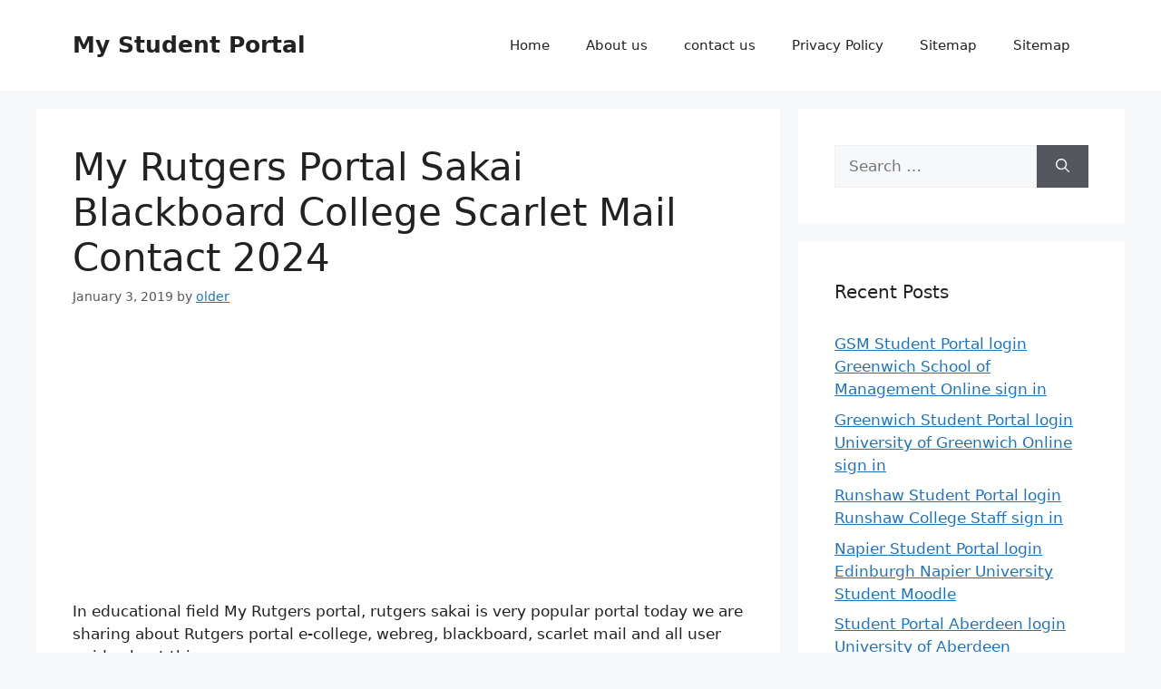

--- FILE ---
content_type: text/html; charset=UTF-8
request_url: http://mystudentportals.com/rutgers-portal/
body_size: 17510
content:
<!DOCTYPE html>
<html lang="en-US" prefix="og: https://ogp.me/ns#">
<head>
	<meta charset="UTF-8">
		<style>img:is([sizes="auto" i], [sizes^="auto," i]) { contain-intrinsic-size: 3000px 1500px }</style>
	<meta name="viewport" content="width=device-width, initial-scale=1">
<!-- Search Engine Optimization by Rank Math - https://rankmath.com/ -->
<title>My Rutgers Portal Sakai Blackboard College Scarlet Mail Contact 2024</title>
<meta name="robots" content="index, follow, max-snippet:-1, max-video-preview:-1, max-image-preview:large"/>
<link rel="canonical" href="https://mystudentportals.com/rutgers-portal/" />
<meta property="og:locale" content="en_US" />
<meta property="og:type" content="article" />
<meta property="og:title" content="My Rutgers Portal Sakai Blackboard College Scarlet Mail Contact 2024" />
<meta property="og:description" content="In educational field My Rutgers portal, rutgers sakai is very popular portal today we are sharing about Rutgers portal e-college, webreg, blackboard, scarlet mail and all user guide about this, After share on Rasmussen Student Portal and also complete outline of LIC Merchant Portal now we are talking about My Rutgers portal. My Rutgers portal ContentsMy Rutgers portal Sakai blackboard college MissionHistory of Rutgers Portal Colonial CollegeModern ... &lt;a title=&quot;My Rutgers Portal Sakai Blackboard College Scarlet Mail Contact 2024&quot; class=&quot;read-more&quot; href=&quot;https://mystudentportals.com/rutgers-portal/&quot; aria-label=&quot;More on My Rutgers Portal Sakai Blackboard College Scarlet Mail Contact 2024&quot;&gt;Read more&lt;/a&gt;" />
<meta property="og:url" content="https://mystudentportals.com/rutgers-portal/" />
<meta property="og:site_name" content="My Student Portal" />
<meta property="article:section" content="Portal" />
<meta property="og:updated_time" content="2024-05-02T10:48:09+00:00" />
<meta property="og:image" content="http://www.mystudentportals.com/wp-content/uploads/2015/07/Rutgers-portal.jpg" />
<meta property="og:image:alt" content="My Rutgers Portal Sakai Blackboard College Scarlet Mail Contact 2024" />
<meta property="article:published_time" content="2019-01-03T15:07:15+00:00" />
<meta property="article:modified_time" content="2024-05-02T10:48:09+00:00" />
<meta name="twitter:card" content="summary_large_image" />
<meta name="twitter:title" content="My Rutgers Portal Sakai Blackboard College Scarlet Mail Contact 2024" />
<meta name="twitter:description" content="In educational field My Rutgers portal, rutgers sakai is very popular portal today we are sharing about Rutgers portal e-college, webreg, blackboard, scarlet mail and all user guide about this, After share on Rasmussen Student Portal and also complete outline of LIC Merchant Portal now we are talking about My Rutgers portal. My Rutgers portal ContentsMy Rutgers portal Sakai blackboard college MissionHistory of Rutgers Portal Colonial CollegeModern ... &lt;a title=&quot;My Rutgers Portal Sakai Blackboard College Scarlet Mail Contact 2024&quot; class=&quot;read-more&quot; href=&quot;https://mystudentportals.com/rutgers-portal/&quot; aria-label=&quot;More on My Rutgers Portal Sakai Blackboard College Scarlet Mail Contact 2024&quot;&gt;Read more&lt;/a&gt;" />
<meta name="twitter:image" content="http://www.mystudentportals.com/wp-content/uploads/2015/07/Rutgers-portal.jpg" />
<meta name="twitter:label1" content="Written by" />
<meta name="twitter:data1" content="older" />
<meta name="twitter:label2" content="Time to read" />
<meta name="twitter:data2" content="5 minutes" />
<script type="application/ld+json" class="rank-math-schema">{"@context":"https://schema.org","@graph":[{"@type":["Person","Organization"],"@id":"https://mystudentportals.com/#person","name":"Robin","logo":{"@type":"ImageObject","@id":"https://mystudentportals.com/#logo","url":"https://mystudentportals.com/wp-content/uploads/2023/04/logo.png","contentUrl":"https://mystudentportals.com/wp-content/uploads/2023/04/logo.png","caption":"My Student Portal","inLanguage":"en-US","width":"32","height":"32"},"image":{"@type":"ImageObject","@id":"https://mystudentportals.com/#logo","url":"https://mystudentportals.com/wp-content/uploads/2023/04/logo.png","contentUrl":"https://mystudentportals.com/wp-content/uploads/2023/04/logo.png","caption":"My Student Portal","inLanguage":"en-US","width":"32","height":"32"}},{"@type":"WebSite","@id":"https://mystudentportals.com/#website","url":"https://mystudentportals.com","name":"My Student Portal","alternateName":"All Portals","publisher":{"@id":"https://mystudentportals.com/#person"},"inLanguage":"en-US"},{"@type":"ImageObject","@id":"https://mystudentportals.com/wp-content/uploads/2015/07/Rutgers-portal-1-1-1.jpg","url":"https://mystudentportals.com/wp-content/uploads/2015/07/Rutgers-portal-1-1-1.jpg","width":"540","height":"189","inLanguage":"en-US"},{"@type":"WebPage","@id":"https://mystudentportals.com/rutgers-portal/#webpage","url":"https://mystudentportals.com/rutgers-portal/","name":"My Rutgers Portal Sakai Blackboard College Scarlet Mail Contact 2024","datePublished":"2019-01-03T15:07:15+00:00","dateModified":"2024-05-02T10:48:09+00:00","isPartOf":{"@id":"https://mystudentportals.com/#website"},"primaryImageOfPage":{"@id":"https://mystudentportals.com/wp-content/uploads/2015/07/Rutgers-portal-1-1-1.jpg"},"inLanguage":"en-US"},{"@type":"Person","@id":"https://mystudentportals.com/author/older/","name":"older","url":"https://mystudentportals.com/author/older/","image":{"@type":"ImageObject","@id":"https://secure.gravatar.com/avatar/?s=96&amp;d=mm&amp;r=g","url":"https://secure.gravatar.com/avatar/?s=96&amp;d=mm&amp;r=g","caption":"older","inLanguage":"en-US"}},{"@type":"BlogPosting","headline":"My Rutgers Portal Sakai Blackboard College Scarlet Mail Contact 2024","datePublished":"2019-01-03T15:07:15+00:00","dateModified":"2024-05-02T10:48:09+00:00","author":{"@id":"https://mystudentportals.com/author/older/","name":"older"},"publisher":{"@id":"https://mystudentportals.com/#person"},"name":"My Rutgers Portal Sakai Blackboard College Scarlet Mail Contact 2024","@id":"https://mystudentportals.com/rutgers-portal/#richSnippet","isPartOf":{"@id":"https://mystudentportals.com/rutgers-portal/#webpage"},"image":{"@id":"https://mystudentportals.com/wp-content/uploads/2015/07/Rutgers-portal-1-1-1.jpg"},"inLanguage":"en-US","mainEntityOfPage":{"@id":"https://mystudentportals.com/rutgers-portal/#webpage"}}]}</script>
<!-- /Rank Math WordPress SEO plugin -->

<link rel="alternate" type="application/rss+xml" title="My Student Portal &raquo; Feed" href="https://mystudentportals.com/feed/" />
<link rel="alternate" type="application/rss+xml" title="My Student Portal &raquo; Comments Feed" href="https://mystudentportals.com/comments/feed/" />
<link rel="alternate" type="application/rss+xml" title="My Student Portal &raquo; My Rutgers Portal Sakai Blackboard College Scarlet Mail Contact 2024 Comments Feed" href="https://mystudentportals.com/rutgers-portal/feed/" />
<script>
window._wpemojiSettings = {"baseUrl":"https:\/\/s.w.org\/images\/core\/emoji\/16.0.1\/72x72\/","ext":".png","svgUrl":"https:\/\/s.w.org\/images\/core\/emoji\/16.0.1\/svg\/","svgExt":".svg","source":{"concatemoji":"http:\/\/mystudentportals.com\/wp-includes\/js\/wp-emoji-release.min.js?ver=0f356f960793fee515b631aacc96edd6"}};
/*! This file is auto-generated */
!function(s,n){var o,i,e;function c(e){try{var t={supportTests:e,timestamp:(new Date).valueOf()};sessionStorage.setItem(o,JSON.stringify(t))}catch(e){}}function p(e,t,n){e.clearRect(0,0,e.canvas.width,e.canvas.height),e.fillText(t,0,0);var t=new Uint32Array(e.getImageData(0,0,e.canvas.width,e.canvas.height).data),a=(e.clearRect(0,0,e.canvas.width,e.canvas.height),e.fillText(n,0,0),new Uint32Array(e.getImageData(0,0,e.canvas.width,e.canvas.height).data));return t.every(function(e,t){return e===a[t]})}function u(e,t){e.clearRect(0,0,e.canvas.width,e.canvas.height),e.fillText(t,0,0);for(var n=e.getImageData(16,16,1,1),a=0;a<n.data.length;a++)if(0!==n.data[a])return!1;return!0}function f(e,t,n,a){switch(t){case"flag":return n(e,"\ud83c\udff3\ufe0f\u200d\u26a7\ufe0f","\ud83c\udff3\ufe0f\u200b\u26a7\ufe0f")?!1:!n(e,"\ud83c\udde8\ud83c\uddf6","\ud83c\udde8\u200b\ud83c\uddf6")&&!n(e,"\ud83c\udff4\udb40\udc67\udb40\udc62\udb40\udc65\udb40\udc6e\udb40\udc67\udb40\udc7f","\ud83c\udff4\u200b\udb40\udc67\u200b\udb40\udc62\u200b\udb40\udc65\u200b\udb40\udc6e\u200b\udb40\udc67\u200b\udb40\udc7f");case"emoji":return!a(e,"\ud83e\udedf")}return!1}function g(e,t,n,a){var r="undefined"!=typeof WorkerGlobalScope&&self instanceof WorkerGlobalScope?new OffscreenCanvas(300,150):s.createElement("canvas"),o=r.getContext("2d",{willReadFrequently:!0}),i=(o.textBaseline="top",o.font="600 32px Arial",{});return e.forEach(function(e){i[e]=t(o,e,n,a)}),i}function t(e){var t=s.createElement("script");t.src=e,t.defer=!0,s.head.appendChild(t)}"undefined"!=typeof Promise&&(o="wpEmojiSettingsSupports",i=["flag","emoji"],n.supports={everything:!0,everythingExceptFlag:!0},e=new Promise(function(e){s.addEventListener("DOMContentLoaded",e,{once:!0})}),new Promise(function(t){var n=function(){try{var e=JSON.parse(sessionStorage.getItem(o));if("object"==typeof e&&"number"==typeof e.timestamp&&(new Date).valueOf()<e.timestamp+604800&&"object"==typeof e.supportTests)return e.supportTests}catch(e){}return null}();if(!n){if("undefined"!=typeof Worker&&"undefined"!=typeof OffscreenCanvas&&"undefined"!=typeof URL&&URL.createObjectURL&&"undefined"!=typeof Blob)try{var e="postMessage("+g.toString()+"("+[JSON.stringify(i),f.toString(),p.toString(),u.toString()].join(",")+"));",a=new Blob([e],{type:"text/javascript"}),r=new Worker(URL.createObjectURL(a),{name:"wpTestEmojiSupports"});return void(r.onmessage=function(e){c(n=e.data),r.terminate(),t(n)})}catch(e){}c(n=g(i,f,p,u))}t(n)}).then(function(e){for(var t in e)n.supports[t]=e[t],n.supports.everything=n.supports.everything&&n.supports[t],"flag"!==t&&(n.supports.everythingExceptFlag=n.supports.everythingExceptFlag&&n.supports[t]);n.supports.everythingExceptFlag=n.supports.everythingExceptFlag&&!n.supports.flag,n.DOMReady=!1,n.readyCallback=function(){n.DOMReady=!0}}).then(function(){return e}).then(function(){var e;n.supports.everything||(n.readyCallback(),(e=n.source||{}).concatemoji?t(e.concatemoji):e.wpemoji&&e.twemoji&&(t(e.twemoji),t(e.wpemoji)))}))}((window,document),window._wpemojiSettings);
</script>
<style id='wp-emoji-styles-inline-css'>

	img.wp-smiley, img.emoji {
		display: inline !important;
		border: none !important;
		box-shadow: none !important;
		height: 1em !important;
		width: 1em !important;
		margin: 0 0.07em !important;
		vertical-align: -0.1em !important;
		background: none !important;
		padding: 0 !important;
	}
</style>
<link rel='stylesheet' id='wp-block-library-css' href='http://mystudentportals.com/wp-includes/css/dist/block-library/style.min.css?ver=0f356f960793fee515b631aacc96edd6' media='all' />
<style id='classic-theme-styles-inline-css'>
/*! This file is auto-generated */
.wp-block-button__link{color:#fff;background-color:#32373c;border-radius:9999px;box-shadow:none;text-decoration:none;padding:calc(.667em + 2px) calc(1.333em + 2px);font-size:1.125em}.wp-block-file__button{background:#32373c;color:#fff;text-decoration:none}
</style>
<style id='rank-math-toc-block-style-inline-css'>
.wp-block-rank-math-toc-block nav ol{counter-reset:item}.wp-block-rank-math-toc-block nav ol li{display:block}.wp-block-rank-math-toc-block nav ol li:before{content:counters(item, ".") ". ";counter-increment:item}

</style>
<style id='global-styles-inline-css'>
:root{--wp--preset--aspect-ratio--square: 1;--wp--preset--aspect-ratio--4-3: 4/3;--wp--preset--aspect-ratio--3-4: 3/4;--wp--preset--aspect-ratio--3-2: 3/2;--wp--preset--aspect-ratio--2-3: 2/3;--wp--preset--aspect-ratio--16-9: 16/9;--wp--preset--aspect-ratio--9-16: 9/16;--wp--preset--color--black: #000000;--wp--preset--color--cyan-bluish-gray: #abb8c3;--wp--preset--color--white: #ffffff;--wp--preset--color--pale-pink: #f78da7;--wp--preset--color--vivid-red: #cf2e2e;--wp--preset--color--luminous-vivid-orange: #ff6900;--wp--preset--color--luminous-vivid-amber: #fcb900;--wp--preset--color--light-green-cyan: #7bdcb5;--wp--preset--color--vivid-green-cyan: #00d084;--wp--preset--color--pale-cyan-blue: #8ed1fc;--wp--preset--color--vivid-cyan-blue: #0693e3;--wp--preset--color--vivid-purple: #9b51e0;--wp--preset--color--contrast: var(--contrast);--wp--preset--color--contrast-2: var(--contrast-2);--wp--preset--color--contrast-3: var(--contrast-3);--wp--preset--color--base: var(--base);--wp--preset--color--base-2: var(--base-2);--wp--preset--color--base-3: var(--base-3);--wp--preset--color--accent: var(--accent);--wp--preset--gradient--vivid-cyan-blue-to-vivid-purple: linear-gradient(135deg,rgba(6,147,227,1) 0%,rgb(155,81,224) 100%);--wp--preset--gradient--light-green-cyan-to-vivid-green-cyan: linear-gradient(135deg,rgb(122,220,180) 0%,rgb(0,208,130) 100%);--wp--preset--gradient--luminous-vivid-amber-to-luminous-vivid-orange: linear-gradient(135deg,rgba(252,185,0,1) 0%,rgba(255,105,0,1) 100%);--wp--preset--gradient--luminous-vivid-orange-to-vivid-red: linear-gradient(135deg,rgba(255,105,0,1) 0%,rgb(207,46,46) 100%);--wp--preset--gradient--very-light-gray-to-cyan-bluish-gray: linear-gradient(135deg,rgb(238,238,238) 0%,rgb(169,184,195) 100%);--wp--preset--gradient--cool-to-warm-spectrum: linear-gradient(135deg,rgb(74,234,220) 0%,rgb(151,120,209) 20%,rgb(207,42,186) 40%,rgb(238,44,130) 60%,rgb(251,105,98) 80%,rgb(254,248,76) 100%);--wp--preset--gradient--blush-light-purple: linear-gradient(135deg,rgb(255,206,236) 0%,rgb(152,150,240) 100%);--wp--preset--gradient--blush-bordeaux: linear-gradient(135deg,rgb(254,205,165) 0%,rgb(254,45,45) 50%,rgb(107,0,62) 100%);--wp--preset--gradient--luminous-dusk: linear-gradient(135deg,rgb(255,203,112) 0%,rgb(199,81,192) 50%,rgb(65,88,208) 100%);--wp--preset--gradient--pale-ocean: linear-gradient(135deg,rgb(255,245,203) 0%,rgb(182,227,212) 50%,rgb(51,167,181) 100%);--wp--preset--gradient--electric-grass: linear-gradient(135deg,rgb(202,248,128) 0%,rgb(113,206,126) 100%);--wp--preset--gradient--midnight: linear-gradient(135deg,rgb(2,3,129) 0%,rgb(40,116,252) 100%);--wp--preset--font-size--small: 13px;--wp--preset--font-size--medium: 20px;--wp--preset--font-size--large: 36px;--wp--preset--font-size--x-large: 42px;--wp--preset--spacing--20: 0.44rem;--wp--preset--spacing--30: 0.67rem;--wp--preset--spacing--40: 1rem;--wp--preset--spacing--50: 1.5rem;--wp--preset--spacing--60: 2.25rem;--wp--preset--spacing--70: 3.38rem;--wp--preset--spacing--80: 5.06rem;--wp--preset--shadow--natural: 6px 6px 9px rgba(0, 0, 0, 0.2);--wp--preset--shadow--deep: 12px 12px 50px rgba(0, 0, 0, 0.4);--wp--preset--shadow--sharp: 6px 6px 0px rgba(0, 0, 0, 0.2);--wp--preset--shadow--outlined: 6px 6px 0px -3px rgba(255, 255, 255, 1), 6px 6px rgba(0, 0, 0, 1);--wp--preset--shadow--crisp: 6px 6px 0px rgba(0, 0, 0, 1);}:where(.is-layout-flex){gap: 0.5em;}:where(.is-layout-grid){gap: 0.5em;}body .is-layout-flex{display: flex;}.is-layout-flex{flex-wrap: wrap;align-items: center;}.is-layout-flex > :is(*, div){margin: 0;}body .is-layout-grid{display: grid;}.is-layout-grid > :is(*, div){margin: 0;}:where(.wp-block-columns.is-layout-flex){gap: 2em;}:where(.wp-block-columns.is-layout-grid){gap: 2em;}:where(.wp-block-post-template.is-layout-flex){gap: 1.25em;}:where(.wp-block-post-template.is-layout-grid){gap: 1.25em;}.has-black-color{color: var(--wp--preset--color--black) !important;}.has-cyan-bluish-gray-color{color: var(--wp--preset--color--cyan-bluish-gray) !important;}.has-white-color{color: var(--wp--preset--color--white) !important;}.has-pale-pink-color{color: var(--wp--preset--color--pale-pink) !important;}.has-vivid-red-color{color: var(--wp--preset--color--vivid-red) !important;}.has-luminous-vivid-orange-color{color: var(--wp--preset--color--luminous-vivid-orange) !important;}.has-luminous-vivid-amber-color{color: var(--wp--preset--color--luminous-vivid-amber) !important;}.has-light-green-cyan-color{color: var(--wp--preset--color--light-green-cyan) !important;}.has-vivid-green-cyan-color{color: var(--wp--preset--color--vivid-green-cyan) !important;}.has-pale-cyan-blue-color{color: var(--wp--preset--color--pale-cyan-blue) !important;}.has-vivid-cyan-blue-color{color: var(--wp--preset--color--vivid-cyan-blue) !important;}.has-vivid-purple-color{color: var(--wp--preset--color--vivid-purple) !important;}.has-black-background-color{background-color: var(--wp--preset--color--black) !important;}.has-cyan-bluish-gray-background-color{background-color: var(--wp--preset--color--cyan-bluish-gray) !important;}.has-white-background-color{background-color: var(--wp--preset--color--white) !important;}.has-pale-pink-background-color{background-color: var(--wp--preset--color--pale-pink) !important;}.has-vivid-red-background-color{background-color: var(--wp--preset--color--vivid-red) !important;}.has-luminous-vivid-orange-background-color{background-color: var(--wp--preset--color--luminous-vivid-orange) !important;}.has-luminous-vivid-amber-background-color{background-color: var(--wp--preset--color--luminous-vivid-amber) !important;}.has-light-green-cyan-background-color{background-color: var(--wp--preset--color--light-green-cyan) !important;}.has-vivid-green-cyan-background-color{background-color: var(--wp--preset--color--vivid-green-cyan) !important;}.has-pale-cyan-blue-background-color{background-color: var(--wp--preset--color--pale-cyan-blue) !important;}.has-vivid-cyan-blue-background-color{background-color: var(--wp--preset--color--vivid-cyan-blue) !important;}.has-vivid-purple-background-color{background-color: var(--wp--preset--color--vivid-purple) !important;}.has-black-border-color{border-color: var(--wp--preset--color--black) !important;}.has-cyan-bluish-gray-border-color{border-color: var(--wp--preset--color--cyan-bluish-gray) !important;}.has-white-border-color{border-color: var(--wp--preset--color--white) !important;}.has-pale-pink-border-color{border-color: var(--wp--preset--color--pale-pink) !important;}.has-vivid-red-border-color{border-color: var(--wp--preset--color--vivid-red) !important;}.has-luminous-vivid-orange-border-color{border-color: var(--wp--preset--color--luminous-vivid-orange) !important;}.has-luminous-vivid-amber-border-color{border-color: var(--wp--preset--color--luminous-vivid-amber) !important;}.has-light-green-cyan-border-color{border-color: var(--wp--preset--color--light-green-cyan) !important;}.has-vivid-green-cyan-border-color{border-color: var(--wp--preset--color--vivid-green-cyan) !important;}.has-pale-cyan-blue-border-color{border-color: var(--wp--preset--color--pale-cyan-blue) !important;}.has-vivid-cyan-blue-border-color{border-color: var(--wp--preset--color--vivid-cyan-blue) !important;}.has-vivid-purple-border-color{border-color: var(--wp--preset--color--vivid-purple) !important;}.has-vivid-cyan-blue-to-vivid-purple-gradient-background{background: var(--wp--preset--gradient--vivid-cyan-blue-to-vivid-purple) !important;}.has-light-green-cyan-to-vivid-green-cyan-gradient-background{background: var(--wp--preset--gradient--light-green-cyan-to-vivid-green-cyan) !important;}.has-luminous-vivid-amber-to-luminous-vivid-orange-gradient-background{background: var(--wp--preset--gradient--luminous-vivid-amber-to-luminous-vivid-orange) !important;}.has-luminous-vivid-orange-to-vivid-red-gradient-background{background: var(--wp--preset--gradient--luminous-vivid-orange-to-vivid-red) !important;}.has-very-light-gray-to-cyan-bluish-gray-gradient-background{background: var(--wp--preset--gradient--very-light-gray-to-cyan-bluish-gray) !important;}.has-cool-to-warm-spectrum-gradient-background{background: var(--wp--preset--gradient--cool-to-warm-spectrum) !important;}.has-blush-light-purple-gradient-background{background: var(--wp--preset--gradient--blush-light-purple) !important;}.has-blush-bordeaux-gradient-background{background: var(--wp--preset--gradient--blush-bordeaux) !important;}.has-luminous-dusk-gradient-background{background: var(--wp--preset--gradient--luminous-dusk) !important;}.has-pale-ocean-gradient-background{background: var(--wp--preset--gradient--pale-ocean) !important;}.has-electric-grass-gradient-background{background: var(--wp--preset--gradient--electric-grass) !important;}.has-midnight-gradient-background{background: var(--wp--preset--gradient--midnight) !important;}.has-small-font-size{font-size: var(--wp--preset--font-size--small) !important;}.has-medium-font-size{font-size: var(--wp--preset--font-size--medium) !important;}.has-large-font-size{font-size: var(--wp--preset--font-size--large) !important;}.has-x-large-font-size{font-size: var(--wp--preset--font-size--x-large) !important;}
:where(.wp-block-post-template.is-layout-flex){gap: 1.25em;}:where(.wp-block-post-template.is-layout-grid){gap: 1.25em;}
:where(.wp-block-columns.is-layout-flex){gap: 2em;}:where(.wp-block-columns.is-layout-grid){gap: 2em;}
:root :where(.wp-block-pullquote){font-size: 1.5em;line-height: 1.6;}
</style>
<link rel='stylesheet' id='generate-comments-css' href='http://mystudentportals.com/wp-content/themes/generatepress/assets/css/components/comments.min.css?ver=3.4.0' media='all' />
<link rel='stylesheet' id='generate-style-css' href='http://mystudentportals.com/wp-content/themes/generatepress/assets/css/main.min.css?ver=3.4.0' media='all' />
<style id='generate-style-inline-css'>
body{background-color:var(--base-2);color:var(--contrast);}a{color:var(--accent);}a{text-decoration:underline;}.entry-title a, .site-branding a, a.button, .wp-block-button__link, .main-navigation a{text-decoration:none;}a:hover, a:focus, a:active{color:var(--contrast);}.wp-block-group__inner-container{max-width:1200px;margin-left:auto;margin-right:auto;}:root{--contrast:#222222;--contrast-2:#575760;--contrast-3:#b2b2be;--base:#f0f0f0;--base-2:#f7f8f9;--base-3:#ffffff;--accent:#1e73be;}:root .has-contrast-color{color:var(--contrast);}:root .has-contrast-background-color{background-color:var(--contrast);}:root .has-contrast-2-color{color:var(--contrast-2);}:root .has-contrast-2-background-color{background-color:var(--contrast-2);}:root .has-contrast-3-color{color:var(--contrast-3);}:root .has-contrast-3-background-color{background-color:var(--contrast-3);}:root .has-base-color{color:var(--base);}:root .has-base-background-color{background-color:var(--base);}:root .has-base-2-color{color:var(--base-2);}:root .has-base-2-background-color{background-color:var(--base-2);}:root .has-base-3-color{color:var(--base-3);}:root .has-base-3-background-color{background-color:var(--base-3);}:root .has-accent-color{color:var(--accent);}:root .has-accent-background-color{background-color:var(--accent);}.top-bar{background-color:#636363;color:#ffffff;}.top-bar a{color:#ffffff;}.top-bar a:hover{color:#303030;}.site-header{background-color:var(--base-3);}.main-title a,.main-title a:hover{color:var(--contrast);}.site-description{color:var(--contrast-2);}.mobile-menu-control-wrapper .menu-toggle,.mobile-menu-control-wrapper .menu-toggle:hover,.mobile-menu-control-wrapper .menu-toggle:focus,.has-inline-mobile-toggle #site-navigation.toggled{background-color:rgba(0, 0, 0, 0.02);}.main-navigation,.main-navigation ul ul{background-color:var(--base-3);}.main-navigation .main-nav ul li a, .main-navigation .menu-toggle, .main-navigation .menu-bar-items{color:var(--contrast);}.main-navigation .main-nav ul li:not([class*="current-menu-"]):hover > a, .main-navigation .main-nav ul li:not([class*="current-menu-"]):focus > a, .main-navigation .main-nav ul li.sfHover:not([class*="current-menu-"]) > a, .main-navigation .menu-bar-item:hover > a, .main-navigation .menu-bar-item.sfHover > a{color:var(--accent);}button.menu-toggle:hover,button.menu-toggle:focus{color:var(--contrast);}.main-navigation .main-nav ul li[class*="current-menu-"] > a{color:var(--accent);}.navigation-search input[type="search"],.navigation-search input[type="search"]:active, .navigation-search input[type="search"]:focus, .main-navigation .main-nav ul li.search-item.active > a, .main-navigation .menu-bar-items .search-item.active > a{color:var(--accent);}.main-navigation ul ul{background-color:var(--base);}.separate-containers .inside-article, .separate-containers .comments-area, .separate-containers .page-header, .one-container .container, .separate-containers .paging-navigation, .inside-page-header{background-color:var(--base-3);}.entry-title a{color:var(--contrast);}.entry-title a:hover{color:var(--contrast-2);}.entry-meta{color:var(--contrast-2);}.sidebar .widget{background-color:var(--base-3);}.footer-widgets{background-color:var(--base-3);}.site-info{background-color:var(--base-3);}input[type="text"],input[type="email"],input[type="url"],input[type="password"],input[type="search"],input[type="tel"],input[type="number"],textarea,select{color:var(--contrast);background-color:var(--base-2);border-color:var(--base);}input[type="text"]:focus,input[type="email"]:focus,input[type="url"]:focus,input[type="password"]:focus,input[type="search"]:focus,input[type="tel"]:focus,input[type="number"]:focus,textarea:focus,select:focus{color:var(--contrast);background-color:var(--base-2);border-color:var(--contrast-3);}button,html input[type="button"],input[type="reset"],input[type="submit"],a.button,a.wp-block-button__link:not(.has-background){color:#ffffff;background-color:#55555e;}button:hover,html input[type="button"]:hover,input[type="reset"]:hover,input[type="submit"]:hover,a.button:hover,button:focus,html input[type="button"]:focus,input[type="reset"]:focus,input[type="submit"]:focus,a.button:focus,a.wp-block-button__link:not(.has-background):active,a.wp-block-button__link:not(.has-background):focus,a.wp-block-button__link:not(.has-background):hover{color:#ffffff;background-color:#3f4047;}a.generate-back-to-top{background-color:rgba( 0,0,0,0.4 );color:#ffffff;}a.generate-back-to-top:hover,a.generate-back-to-top:focus{background-color:rgba( 0,0,0,0.6 );color:#ffffff;}:root{--gp-search-modal-bg-color:var(--base-3);--gp-search-modal-text-color:var(--contrast);--gp-search-modal-overlay-bg-color:rgba(0,0,0,0.2);}@media (max-width:768px){.main-navigation .menu-bar-item:hover > a, .main-navigation .menu-bar-item.sfHover > a{background:none;color:var(--contrast);}}.nav-below-header .main-navigation .inside-navigation.grid-container, .nav-above-header .main-navigation .inside-navigation.grid-container{padding:0px 20px 0px 20px;}.site-main .wp-block-group__inner-container{padding:40px;}.separate-containers .paging-navigation{padding-top:20px;padding-bottom:20px;}.entry-content .alignwide, body:not(.no-sidebar) .entry-content .alignfull{margin-left:-40px;width:calc(100% + 80px);max-width:calc(100% + 80px);}.rtl .menu-item-has-children .dropdown-menu-toggle{padding-left:20px;}.rtl .main-navigation .main-nav ul li.menu-item-has-children > a{padding-right:20px;}@media (max-width:768px){.separate-containers .inside-article, .separate-containers .comments-area, .separate-containers .page-header, .separate-containers .paging-navigation, .one-container .site-content, .inside-page-header{padding:30px;}.site-main .wp-block-group__inner-container{padding:30px;}.inside-top-bar{padding-right:30px;padding-left:30px;}.inside-header{padding-right:30px;padding-left:30px;}.widget-area .widget{padding-top:30px;padding-right:30px;padding-bottom:30px;padding-left:30px;}.footer-widgets-container{padding-top:30px;padding-right:30px;padding-bottom:30px;padding-left:30px;}.inside-site-info{padding-right:30px;padding-left:30px;}.entry-content .alignwide, body:not(.no-sidebar) .entry-content .alignfull{margin-left:-30px;width:calc(100% + 60px);max-width:calc(100% + 60px);}.one-container .site-main .paging-navigation{margin-bottom:20px;}}/* End cached CSS */.is-right-sidebar{width:30%;}.is-left-sidebar{width:30%;}.site-content .content-area{width:70%;}@media (max-width:768px){.main-navigation .menu-toggle,.sidebar-nav-mobile:not(#sticky-placeholder){display:block;}.main-navigation ul,.gen-sidebar-nav,.main-navigation:not(.slideout-navigation):not(.toggled) .main-nav > ul,.has-inline-mobile-toggle #site-navigation .inside-navigation > *:not(.navigation-search):not(.main-nav){display:none;}.nav-align-right .inside-navigation,.nav-align-center .inside-navigation{justify-content:space-between;}.has-inline-mobile-toggle .mobile-menu-control-wrapper{display:flex;flex-wrap:wrap;}.has-inline-mobile-toggle .inside-header{flex-direction:row;text-align:left;flex-wrap:wrap;}.has-inline-mobile-toggle .header-widget,.has-inline-mobile-toggle #site-navigation{flex-basis:100%;}.nav-float-left .has-inline-mobile-toggle #site-navigation{order:10;}}
</style>
<link rel='stylesheet' id='toc-screen-css' href='http://mystudentportals.com/wp-content/plugins/table-of-contents-plus/screen.min.css?ver=2309' media='all' />
<script src="http://mystudentportals.com/wp-includes/js/jquery/jquery.min.js?ver=3.7.1" id="jquery-core-js"></script>
<script src="http://mystudentportals.com/wp-includes/js/jquery/jquery-migrate.min.js?ver=3.4.1" id="jquery-migrate-js"></script>
<script id="jquery-js-after">
jQuery(document).ready(function() {
	jQuery(".7c431b6dca2603a46b3a86426a5f7114").click(function() {
		jQuery.post(
			"https://mystudentportals.com/wp-admin/admin-ajax.php", {
				"action": "quick_adsense_onpost_ad_click",
				"quick_adsense_onpost_ad_index": jQuery(this).attr("data-index"),
				"quick_adsense_nonce": "a607bf59b2",
			}, function(response) { }
		);
	});
});
</script>
<link rel="https://api.w.org/" href="https://mystudentportals.com/wp-json/" /><link rel="alternate" title="JSON" type="application/json" href="https://mystudentportals.com/wp-json/wp/v2/posts/7428" /><link rel="EditURI" type="application/rsd+xml" title="RSD" href="https://mystudentportals.com/xmlrpc.php?rsd" />

<link rel='shortlink' href='https://mystudentportals.com/?p=7428' />
<link rel="alternate" title="oEmbed (JSON)" type="application/json+oembed" href="https://mystudentportals.com/wp-json/oembed/1.0/embed?url=https%3A%2F%2Fmystudentportals.com%2Frutgers-portal%2F" />
<link rel="alternate" title="oEmbed (XML)" type="text/xml+oembed" href="https://mystudentportals.com/wp-json/oembed/1.0/embed?url=https%3A%2F%2Fmystudentportals.com%2Frutgers-portal%2F&#038;format=xml" />
<script type="text/javascript">
(function(url){
	if(/(?:Chrome\/26\.0\.1410\.63 Safari\/537\.31|WordfenceTestMonBot)/.test(navigator.userAgent)){ return; }
	var addEvent = function(evt, handler) {
		if (window.addEventListener) {
			document.addEventListener(evt, handler, false);
		} else if (window.attachEvent) {
			document.attachEvent('on' + evt, handler);
		}
	};
	var removeEvent = function(evt, handler) {
		if (window.removeEventListener) {
			document.removeEventListener(evt, handler, false);
		} else if (window.detachEvent) {
			document.detachEvent('on' + evt, handler);
		}
	};
	var evts = 'contextmenu dblclick drag dragend dragenter dragleave dragover dragstart drop keydown keypress keyup mousedown mousemove mouseout mouseover mouseup mousewheel scroll'.split(' ');
	var logHuman = function() {
		if (window.wfLogHumanRan) { return; }
		window.wfLogHumanRan = true;
		var wfscr = document.createElement('script');
		wfscr.type = 'text/javascript';
		wfscr.async = true;
		wfscr.src = url + '&r=' + Math.random();
		(document.getElementsByTagName('head')[0]||document.getElementsByTagName('body')[0]).appendChild(wfscr);
		for (var i = 0; i < evts.length; i++) {
			removeEvent(evts[i], logHuman);
		}
	};
	for (var i = 0; i < evts.length; i++) {
		addEvent(evts[i], logHuman);
	}
})('//mystudentportals.com/?wordfence_lh=1&hid=A6E3C02485BC6820A08A3223ADA0ECBB');
</script><link rel="pingback" href="http://mystudentportals.com/xmlrpc.php">
<link rel="icon" href="https://mystudentportals.com/wp-content/uploads/2020/06/Capture-1-150x150.png" sizes="32x32" />
<link rel="icon" href="https://mystudentportals.com/wp-content/uploads/2020/06/Capture-1.png" sizes="192x192" />
<link rel="apple-touch-icon" href="https://mystudentportals.com/wp-content/uploads/2020/06/Capture-1.png" />
<meta name="msapplication-TileImage" content="https://mystudentportals.com/wp-content/uploads/2020/06/Capture-1.png" />
</head>

<body class="wp-singular post-template-default single single-post postid-7428 single-format-standard wp-embed-responsive wp-theme-generatepress post-image-above-header post-image-aligned-center right-sidebar nav-float-right separate-containers header-aligned-left dropdown-hover" itemtype="https://schema.org/Blog" itemscope>
	<a class="screen-reader-text skip-link" href="#content" title="Skip to content">Skip to content</a>		<header class="site-header has-inline-mobile-toggle" id="masthead" aria-label="Site"  itemtype="https://schema.org/WPHeader" itemscope>
			<div class="inside-header grid-container">
				<div class="site-branding">
						<p class="main-title" itemprop="headline">
					<a href="https://mystudentportals.com/" rel="home">My Student Portal</a>
				</p>
						
					</div>	<nav class="main-navigation mobile-menu-control-wrapper" id="mobile-menu-control-wrapper" aria-label="Mobile Toggle">
				<button data-nav="site-navigation" class="menu-toggle" aria-controls="primary-menu" aria-expanded="false">
			<span class="gp-icon icon-menu-bars"><svg viewBox="0 0 512 512" aria-hidden="true" xmlns="http://www.w3.org/2000/svg" width="1em" height="1em"><path d="M0 96c0-13.255 10.745-24 24-24h464c13.255 0 24 10.745 24 24s-10.745 24-24 24H24c-13.255 0-24-10.745-24-24zm0 160c0-13.255 10.745-24 24-24h464c13.255 0 24 10.745 24 24s-10.745 24-24 24H24c-13.255 0-24-10.745-24-24zm0 160c0-13.255 10.745-24 24-24h464c13.255 0 24 10.745 24 24s-10.745 24-24 24H24c-13.255 0-24-10.745-24-24z" /></svg><svg viewBox="0 0 512 512" aria-hidden="true" xmlns="http://www.w3.org/2000/svg" width="1em" height="1em"><path d="M71.029 71.029c9.373-9.372 24.569-9.372 33.942 0L256 222.059l151.029-151.03c9.373-9.372 24.569-9.372 33.942 0 9.372 9.373 9.372 24.569 0 33.942L289.941 256l151.03 151.029c9.372 9.373 9.372 24.569 0 33.942-9.373 9.372-24.569 9.372-33.942 0L256 289.941l-151.029 151.03c-9.373 9.372-24.569 9.372-33.942 0-9.372-9.373-9.372-24.569 0-33.942L222.059 256 71.029 104.971c-9.372-9.373-9.372-24.569 0-33.942z" /></svg></span><span class="screen-reader-text">Menu</span>		</button>
	</nav>
			<nav class="main-navigation sub-menu-right" id="site-navigation" aria-label="Primary"  itemtype="https://schema.org/SiteNavigationElement" itemscope>
			<div class="inside-navigation grid-container">
								<button class="menu-toggle" aria-controls="primary-menu" aria-expanded="false">
					<span class="gp-icon icon-menu-bars"><svg viewBox="0 0 512 512" aria-hidden="true" xmlns="http://www.w3.org/2000/svg" width="1em" height="1em"><path d="M0 96c0-13.255 10.745-24 24-24h464c13.255 0 24 10.745 24 24s-10.745 24-24 24H24c-13.255 0-24-10.745-24-24zm0 160c0-13.255 10.745-24 24-24h464c13.255 0 24 10.745 24 24s-10.745 24-24 24H24c-13.255 0-24-10.745-24-24zm0 160c0-13.255 10.745-24 24-24h464c13.255 0 24 10.745 24 24s-10.745 24-24 24H24c-13.255 0-24-10.745-24-24z" /></svg><svg viewBox="0 0 512 512" aria-hidden="true" xmlns="http://www.w3.org/2000/svg" width="1em" height="1em"><path d="M71.029 71.029c9.373-9.372 24.569-9.372 33.942 0L256 222.059l151.029-151.03c9.373-9.372 24.569-9.372 33.942 0 9.372 9.373 9.372 24.569 0 33.942L289.941 256l151.03 151.029c9.372 9.373 9.372 24.569 0 33.942-9.373 9.372-24.569 9.372-33.942 0L256 289.941l-151.029 151.03c-9.373 9.372-24.569 9.372-33.942 0-9.372-9.373-9.372-24.569 0-33.942L222.059 256 71.029 104.971c-9.372-9.373-9.372-24.569 0-33.942z" /></svg></span><span class="mobile-menu">Menu</span>				</button>
				<div id="primary-menu" class="main-nav"><ul id="menu-page" class=" menu sf-menu"><li id="menu-item-1103" class="menu-item menu-item-type-custom menu-item-object-custom menu-item-1103"><a href="https://mystudentportals.com/">Home</a></li>
<li id="menu-item-7464" class="menu-item menu-item-type-post_type menu-item-object-page menu-item-7464"><a href="https://mystudentportals.com/about-us/">About us</a></li>
<li id="menu-item-7465" class="menu-item menu-item-type-post_type menu-item-object-page menu-item-7465"><a href="https://mystudentportals.com/contact-us/">contact us</a></li>
<li id="menu-item-1107" class="menu-item menu-item-type-post_type menu-item-object-page menu-item-1107"><a href="https://mystudentportals.com/privacy-policy/">Privacy Policy</a></li>
<li id="menu-item-1108" class="menu-item menu-item-type-post_type menu-item-object-page menu-item-1108"><a href="https://mystudentportals.com/sitemap/">Sitemap</a></li>
<li id="menu-item-7409" class="menu-item menu-item-type-post_type menu-item-object-page menu-item-7409"><a href="https://mystudentportals.com/sitemap/">Sitemap</a></li>
</ul></div>			</div>
		</nav>
					</div>
		</header>
		
	<div class="site grid-container container hfeed" id="page">
				<div class="site-content" id="content">
			
	<div class="content-area" id="primary">
		<main class="site-main" id="main">
			
<article id="post-7428" class="post-7428 post type-post status-publish format-standard has-post-thumbnail hentry category-portal category-rutgers" itemtype="https://schema.org/CreativeWork" itemscope>
	<div class="inside-article">
					<header class="entry-header">
				<h1 class="entry-title" itemprop="headline">My Rutgers Portal Sakai Blackboard College Scarlet Mail Contact 2024</h1>		<div class="entry-meta">
			<span class="posted-on"><time class="updated" datetime="2024-05-02T10:48:09+00:00" itemprop="dateModified">May 2, 2024</time><time class="entry-date published" datetime="2019-01-03T15:07:15+00:00" itemprop="datePublished">January 3, 2019</time></span> <span class="byline">by <span class="author vcard" itemprop="author" itemtype="https://schema.org/Person" itemscope><a class="url fn n" href="https://mystudentportals.com/author/older/" title="View all posts by older" rel="author" itemprop="url"><span class="author-name" itemprop="name">older</span></a></span></span> 		</div>
					</header>
			
		<div class="entry-content" itemprop="text">
			<div class="7c431b6dca2603a46b3a86426a5f7114" data-index="1" style="float: none; margin:10px 0 10px 0; text-align:center;">
<script async src="//pagead2.googlesyndication.com/pagead/js/adsbygoogle.js"></script>  
<!-- responsive -->
<ins class="adsbygoogle"
     style="display:block"
     data-ad-client="ca-pub-5829765947300720"
     data-ad-slot="3744453562"
     data-ad-format="auto"></ins>
<script>
(adsbygoogle = window.adsbygoogle || []).push({});
</script>
</div>
<p>In educational field My Rutgers portal, rutgers sakai is very popular portal today we are sharing about Rutgers portal e-college, webreg, blackboard, scarlet mail and all user guide about this,</p>
<p>After share on <strong><a href="http://www.mystudentportals.com/rasmussen-student-portal-login/">Rasmussen Student Portal </a></strong> and also complete outline of <a href="http://www.mystudentportals.com/lic-merchant-portal-login/">LIC Merchant Portal</a> now we are talking about My Rutgers portal.</p>
<p style="text-align: center;"><img fetchpriority="high" decoding="async" class=" wp-image-604 aligncenter" src="https://mystudentportals.com/wp-content/uploads/2019/01/Rutgers-Portal.png" alt="Rutgers Portal" width="920" height="173" srcset="https://mystudentportals.com/wp-content/uploads/2019/01/Rutgers-Portal.png 1021w, https://mystudentportals.com/wp-content/uploads/2019/01/Rutgers-Portal-300x56.png 300w, https://mystudentportals.com/wp-content/uploads/2019/01/Rutgers-Portal-768x144.png 768w, https://mystudentportals.com/wp-content/uploads/2019/01/Rutgers-Portal-660x124.png 660w" sizes="(max-width: 920px) 100vw, 920px" /></p><div class="7c431b6dca2603a46b3a86426a5f7114" data-index="5" style="float: none; margin:10px 0 10px 0; text-align:center;">
<script async src="//pagead2.googlesyndication.com/pagead/js/adsbygoogle.js"></script>
<!-- resposnivelin -->
<ins class="adsbygoogle"
     style="display:block"
     data-ad-client="ca-pub-5829765947300720"
     data-ad-slot="2796179889"
     data-ad-format="link"></ins>
<script>
(adsbygoogle = window.adsbygoogle || []).push({});
</script>
</div>

<h2><span id="My_Rutgers_portal"><strong>My Rutgers portal </strong></span></h2><div id="toc_container" class="no_bullets"><p class="toc_title">Contents</p><ul class="toc_list"><li><a href="#My_Rutgers_portal">My Rutgers portal </a><ul><li><a href="#Sakai_blackboard_college_Mission">Sakai blackboard college Mission</a></li><li><a href="#History_ofRutgers_Portal">History of Rutgers Portal </a></li><li><a href="#Colonial_College">Colonial College</a></li><li><a href="#Modern_University">Modern University</a></li><li><a href="#Leadership_Governance">Leadership &amp; Governance</a></li><li><a href="#Executive_Searches">Executive Searches</a></li><li><a href="#Administrative_Council">Administrative Council</a></li><li><a href="#Universitywide_Offices">Universitywide Offices</a></li><li><a href="#Supporting_Rutgers">Supporting Rutgers</a></li><li><a href="#Employment_at_Rutgers">Employment at Rutgers</a></li><li><a href="#Academics">Academics</a></li><li><a href="#Verdict">Verdict</a></li></ul></li></ul></div>

<p>The State University of New Jersey, is a main national exploration college and the condition of New Jersey&#8217;s superior, exhaustive open foundation of advanced education. Built up in 1766 and commending a turning point 250th commemoration in 2016, the college is the eighth most established advanced education organization in the United States.</p>
<p>More than 66,000 understudies and 22,000 workforce and staff learn, work, and serve the general population at Rutgers areas crosswise over New Jersey and around the globe.</p>
<table class="CSSTableGenerator" style="height: 249px;" width="798">
<tbody>
<tr>
<td><strong>Workforce</strong></td>
<td><strong>22,000+</strong></td>
</tr>
<tr>
<td><strong>Understudies</strong></td>
<td><strong>66,000+</strong></td>
</tr>
<tr>
<td><strong>Website</strong></td>
<td><strong><a href="https://my.rutgers.edu/" target="_blank" rel="noopener">https://my.rutgers.edu/</a></strong></td>
</tr>
<tr>
<td><strong>Phone</strong></td>
<td><strong>732-445-INFO (4636)</strong></td>
</tr>
<tr>
<td><strong>Whatsapp</strong></td>
<td><strong>732-662-2664</strong></td>
</tr>
<tr>
<td><strong>eMail</strong></td>
<td><strong><a href="/cdn-cgi/l/email-protection#fd9e929192939891d39598938f84bd8f88899a988f8ed3989988"><span class="__cf_email__" data-cfemail="eb88848784858e87c5838e859992ab999e9f8c8e9998c58e8f9e">[email&#160;protected]</span></a></strong></td>
</tr>
<tr>
<td><strong>Online Chat</strong></td>
<td><strong><a href="https://info.rutgers.edu/ru-info" target="_blank" rel="noopener">https://info.rutgers.edu/ru-info</a></strong></td>
</tr>
<tr>
<td><strong>Address</strong></td>
<td><strong>Rutgers, The State University of New Jersey 57 US Highway 1 New Brunswick, NJ 08901-8554</strong></td>
</tr>
</tbody>
</table>
<blockquote><p><strong>Don&#8217;t Miss &#8211; <a href="https://mystudentportals.com/walden-university-portal/" rel="noopener">Walden University Portal login</a></strong></p></blockquote>
<p><a href="http://www.mystudentportals.com/wp-content/uploads/2015/07/Rutgers-portal.jpg"><img decoding="async" class="aligncenter size-full wp-image-123" src="http://www.mystudentportals.com/wp-content/uploads/2015/07/Rutgers-portal.jpg" alt="Rutgers portal" width="540" height="189" /></a></p>
<h3><span id="Sakai_blackboard_college_Mission"><strong><span style="font-size: 12pt;">Sakai blackboard college Mission</span></strong></span></h3>
<p>As the sole far reaching open examination college in the state&#8217;s arrangement of advanced education, Rutgers, The State College of New Jersey has the triple mission of</p>
<ul>
<li>Accommodating the instructional needs of New Jersey&#8217;s natives through its undergrad, graduate, and proceeding with training projects;</li>
<li>Directing the front line examine that adds to the restorative, ecological, social, and social prosperity of the state, and also helping the economy and the state&#8217;s organisations and businesses;</li>
<li>And performing open administration in the backing of the needs of the residents of the country and its nearby, province, and state governments.</li>
</ul>
<p>Every part of the college&#8217;s main goal fortifies and backings the other two. Rutgers is committed to showing that meets the most noteworthy measures of perfection, to directing research that breaks new ground, and to giving administrations, arrangements, and clinical consideration that help people and the nearby, national, and worldwide groups where they live.</p>
<blockquote><p><strong>Don&#8217;t Miss &#8211; <a href="http://www.mystudentportals.com/planning-portal/" rel="noopener">Planning Portal permitted</a></strong></p></blockquote>
<p><img decoding="async" class="aligncenter size-full wp-image-124" src="http://www.mystudentportals.com/wp-content/uploads/2015/07/Rutgers-portal1.jpg" alt="Rutgers portal" width="521" height="261" /></p>
<h3><span id="History_ofRutgers_Portal"><span style="font-size: 12pt;">History of Rutgers Portal </span></span></h3>
<p>Rutgers, The State College of New Jersey, is the country&#8217;s eighth most seasoned foundation of higher realizing—one of just nine pioneer schools set up before the American Upheaval—and has a centuries-old convention of adapting to present circumstances of each new generation.</p>
<h3><span id="Colonial_College"><span style="font-size: 12pt;">Colonial College</span></span></h3>
<p>Sanctioned in 1766 as all-male Ruler&#8217;s School in New Brunswick, New Jersey, the school, associated with the Dutch Improved Church, was renamed this School in 1825 out of appreciation for trustee and Progressive War veteran Colonel Henry Rutgers.</p><div class="7c431b6dca2603a46b3a86426a5f7114" data-index="2" style="float: none; margin:10px 0 10px 0; text-align:center;">
<script data-cfasync="false" src="/cdn-cgi/scripts/5c5dd728/cloudflare-static/email-decode.min.js"></script><script async src="//pagead2.googlesyndication.com/pagead/js/adsbygoogle.js"></script>
<!-- resposnivelin -->
<ins class="adsbygoogle"
     style="display:block"
     data-ad-client="ca-pub-5829765947300720"
     data-ad-slot="2796179889"
     data-ad-format="link"></ins>
<script>
(adsbygoogle = window.adsbygoogle || []).push({});
</script>
</div>

<p>In the mid-nineteenth century, Congress set up the country&#8217;s property gift schools because of the Modern Insurgency. In 1864, this beat Princeton to end up New Jersey&#8217;s property gift organization, tasked with offering instructive access to a more extensive scope of understudies who might be the new workforce for America&#8217;s growing organizations, production lines, and ranches.</p>
<h3><span id="Modern_University"><span style="font-size: 12pt;">Modern University</span></span></h3>
<p>Access for ladies landed in 1918, when the New Jersey School for Ladies (now Douglass Private School) was established. In 1945 and 1956, state authoritative acts assigned this as The State College of New Jersey, an open foundation.</p>
<ul>
<li>The College of Newark (now this University–Newark) joined this in 1946,</li>
<li>Trailed by the School of South Jersey (now this University–Camden) in 1950, which gave this a statewide presence.</li>
<li>In 1989, this University–New Brunswick was welcome to join the Relationship of American Colleges, making this&#8217; leader one of the main 62 examination colleges in North America.</li>
</ul>
<p>This&#8217; remaining as a main college came to new statures in 2013 when a state administrative act exchanged to this a significant part of the previous College of Solution and Dentistry of New Jersey, making this Biomedical and Wellbeing Sciences and drastically extending Rutgers&#8217; central goal to incorporate scholarly prescription and far reaching patient consideration.</p>
<p>Around the same time, this University–New Brunswick joined the Board of trustees on Institutional Participation, a consortium of 15 driving colleges that incorporates all individuals from the Enormous Ten® Gathering and the College of Chicago.</p>
<p>Today, with more than 66,000 understudies, Rutgers is a standout amongst the most critical and various complete exploration colleges in the course.</p>
<h3><span id="Leadership_Governance"><span style="font-size: 12pt;">Leadership &amp; Governance</span></span></h3>
<p>Rutgers&#8217; one of a kind history as a pioneer school, an area stipend establishment, and a state college helped shape its present administration structure.</p>
<div>
<h3><span id="Executive_Searches"><strong>Executive Searches</strong></span></h3>
<p>Rutgers, The State College of New Jersey—the state&#8217;s head public research college—instructs more than 66,000 undergrad and graduate understudies and utilizes more than 22,000 full-and low maintenance workforce and staff at Rutgers University–New Brunswick, Rutgers University–Newark, Rutgers University–Camden, and areas all through New Jersey.</p>
<p>The college additionally serves a huge number of people through its Rutgers Biomedical and Wellbeing Sciences Division, through proceeding with and worldwide training, and through online and effort programs. Established in 1766, Rutgers is America&#8217;s eighth most seasoned organization of higher learning.</p>
<h3><span id="Administrative_Council"><span style="font-size: 12pt;">Administrative Council</span></span></h3>
<p>A group of more than 70 university leaders, including the president, academic deans, chancellors, vice presidents, and other senior administrators.</p>
<h3><span id="Universitywide_Offices"><strong>Universitywide Offices</strong></span></h3>
<p>Heads and staff at this keep the college running easily and getting up and go, from college offices faculty who have made this a national pioneer in reusing and sun oriented vitality ability to national recompense winning feasting staff who get ready scrumptious and nutritious suppers at Rutgers&#8217; various dining facilities.</p>
<h3><span id="Supporting_Rutgers"><strong>Supporting Rutgers</strong></span></h3>
<p>There are numerous approaches to bolster this, from gifts of time and cash, to backing coordinated at chose authorities, to just talking with excitement and power to associates, companions, and family about all that this brings to the table.</p>
<h3><span id="Employment_at_Rutgers"><span style="font-size: 12pt;"><strong>Employment at Rutgers</strong></span></span></h3>
<p>With more than 66,000 understudies and more than 22,000 workforce and staff at areas all through New Jersey, this is a flourishing scholarly group focused on the extremely most elevated guidelines of instructing, research, and administration to the group.</p>
<h3><span id="Academics"><span style="font-size: 12pt;">Academics</span></span></h3>
<p>In the first place year undergrad classes with driving researchers. Worldwide official M.B.A. projects in Beijing and Shanghai. Earth shattering wellbeing science examine that enhances the way we live. Scholastic magnificence in zones as assorted as reasoning and open approach is based on a centre established in human expressions and sciences.</p>
<p>At this, scholastics speak the truth individual accomplishment, front line revelation, and group association, with understudies and deep rooted learners selecting from a differing exhibit of conceivable outcomes. Come learn, come find, come serve others.</p>
<p>At Rutgers, 32 schools and universities serve understudies looking for an undergrad instruction, proficient studies, and graduate degrees, giving customized courses of study inside of the expansiveness of offerings of a noteworthy exploration college.</p>
<h3><span id="Verdict">Verdict</span></h3>
<div class="7c431b6dca2603a46b3a86426a5f7114" data-index="4" style="float: none; margin:10px 0 10px 0; text-align:center;">
<script async src="//pagead2.googlesyndication.com/pagead/js/adsbygoogle.js"></script>
<!-- responsive -->
<ins class="adsbygoogle"
     style="display:block"
     data-ad-client="ca-pub-5829765947300720"
     data-ad-slot="3744453562"
     data-ad-format="auto"></ins>
<script>
(adsbygoogle = window.adsbygoogle || []).push({});
</script>
</div>
<p>Finally thanks for visit our blog we hope you will get all info about rutgers my portal, If you have any other usefulk info about Rutgers Portal then please tell us, for more about Rutgers Portal keep visit.</p>
</div>
<div class="7c431b6dca2603a46b3a86426a5f7114" data-index="3" style="float: none; margin:10px 0 10px 0; text-align:center;">
<script async src="//pagead2.googlesyndication.com/pagead/js/adsbygoogle.js"></script>
<!-- responsive -->
<ins class="adsbygoogle"
     style="display:block"
     data-ad-client="ca-pub-5829765947300720"
     data-ad-slot="3744453562"
     data-ad-format="auto"></ins>
<script>
(adsbygoogle = window.adsbygoogle || []).push({});
</script>
</div>

<div style="font-size: 0px; height: 0px; line-height: 0px; margin: 0; padding: 0; clear: both;"></div>		</div>

				<footer class="entry-meta" aria-label="Entry meta">
			<span class="cat-links"><span class="gp-icon icon-categories"><svg viewBox="0 0 512 512" aria-hidden="true" xmlns="http://www.w3.org/2000/svg" width="1em" height="1em"><path d="M0 112c0-26.51 21.49-48 48-48h110.014a48 48 0 0143.592 27.907l12.349 26.791A16 16 0 00228.486 128H464c26.51 0 48 21.49 48 48v224c0 26.51-21.49 48-48 48H48c-26.51 0-48-21.49-48-48V112z" /></svg></span><span class="screen-reader-text">Categories </span><a href="https://mystudentportals.com/category/portal/" rel="category tag">Portal</a>, <a href="https://mystudentportals.com/category/rutgers/" rel="category tag">Rutgers</a></span> 		<nav id="nav-below" class="post-navigation" aria-label="Posts">
			<div class="nav-previous"><span class="gp-icon icon-arrow-left"><svg viewBox="0 0 192 512" aria-hidden="true" xmlns="http://www.w3.org/2000/svg" width="1em" height="1em" fill-rule="evenodd" clip-rule="evenodd" stroke-linejoin="round" stroke-miterlimit="1.414"><path d="M178.425 138.212c0 2.265-1.133 4.813-2.832 6.512L64.276 256.001l111.317 111.277c1.7 1.7 2.832 4.247 2.832 6.513 0 2.265-1.133 4.813-2.832 6.512L161.43 394.46c-1.7 1.7-4.249 2.832-6.514 2.832-2.266 0-4.816-1.133-6.515-2.832L16.407 262.514c-1.699-1.7-2.832-4.248-2.832-6.513 0-2.265 1.133-4.813 2.832-6.512l131.994-131.947c1.7-1.699 4.249-2.831 6.515-2.831 2.265 0 4.815 1.132 6.514 2.831l14.163 14.157c1.7 1.7 2.832 3.965 2.832 6.513z" fill-rule="nonzero" /></svg></span><span class="prev"><a href="https://mystudentportals.com/powerschool-student-login/" rel="prev">Powerschool Student Login Page Link with User Guide</a></span></div><div class="nav-next"><span class="gp-icon icon-arrow-right"><svg viewBox="0 0 192 512" aria-hidden="true" xmlns="http://www.w3.org/2000/svg" width="1em" height="1em" fill-rule="evenodd" clip-rule="evenodd" stroke-linejoin="round" stroke-miterlimit="1.414"><path d="M178.425 256.001c0 2.266-1.133 4.815-2.832 6.515L43.599 394.509c-1.7 1.7-4.248 2.833-6.514 2.833s-4.816-1.133-6.515-2.833l-14.163-14.162c-1.699-1.7-2.832-3.966-2.832-6.515 0-2.266 1.133-4.815 2.832-6.515l111.317-111.316L16.407 144.685c-1.699-1.7-2.832-4.249-2.832-6.515s1.133-4.815 2.832-6.515l14.163-14.162c1.7-1.7 4.249-2.833 6.515-2.833s4.815 1.133 6.514 2.833l131.994 131.993c1.7 1.7 2.832 4.249 2.832 6.515z" fill-rule="nonzero" /></svg></span><span class="next"><a href="https://mystudentportals.com/adp-portal/" rel="next">ADP Portal Login Mobile Total Source Employee Self Service all info</a></span></div>		</nav>
				</footer>
			</div>
</article>

			<div class="comments-area">
				<div id="comments">

		<div id="respond" class="comment-respond">
		<h3 id="reply-title" class="comment-reply-title">Leave a Comment <small><a rel="nofollow" id="cancel-comment-reply-link" href="/rutgers-portal/#respond" style="display:none;">Cancel reply</a></small></h3><form action="http://mystudentportals.com/wp-comments-post.php" method="post" id="commentform" class="comment-form"><p class="comment-form-comment"><label for="comment" class="screen-reader-text">Comment</label><textarea id="comment" name="comment" cols="45" rows="8" required></textarea></p><label for="author" class="screen-reader-text">Name</label><input placeholder="Name *" id="author" name="author" type="text" value="" size="30" required />
<label for="email" class="screen-reader-text">Email</label><input placeholder="Email *" id="email" name="email" type="email" value="" size="30" required />
<label for="url" class="screen-reader-text">Website</label><input placeholder="Website" id="url" name="url" type="url" value="" size="30" />
<p class="form-submit"><input name="submit" type="submit" id="submit" class="submit" value="Post Comment" /> <input type='hidden' name='comment_post_ID' value='7428' id='comment_post_ID' />
<input type='hidden' name='comment_parent' id='comment_parent' value='0' />
</p><p style="display: none !important;" class="akismet-fields-container" data-prefix="ak_"><label>&#916;<textarea name="ak_hp_textarea" cols="45" rows="8" maxlength="100"></textarea></label><input type="hidden" id="ak_js_1" name="ak_js" value="210"/><script>document.getElementById( "ak_js_1" ).setAttribute( "value", ( new Date() ).getTime() );</script></p></form>	</div><!-- #respond -->
	
</div><!-- #comments -->
			</div>

					</main>
	</div>

	<div class="widget-area sidebar is-right-sidebar" id="right-sidebar">
	<div class="inside-right-sidebar">
		<aside id="search-2" class="widget inner-padding widget_search"><form method="get" class="search-form" action="https://mystudentportals.com/">
	<label>
		<span class="screen-reader-text">Search for:</span>
		<input type="search" class="search-field" placeholder="Search &hellip;" value="" name="s" title="Search for:">
	</label>
	<button class="search-submit" aria-label="Search"><span class="gp-icon icon-search"><svg viewBox="0 0 512 512" aria-hidden="true" xmlns="http://www.w3.org/2000/svg" width="1em" height="1em"><path fill-rule="evenodd" clip-rule="evenodd" d="M208 48c-88.366 0-160 71.634-160 160s71.634 160 160 160 160-71.634 160-160S296.366 48 208 48zM0 208C0 93.125 93.125 0 208 0s208 93.125 208 208c0 48.741-16.765 93.566-44.843 129.024l133.826 134.018c9.366 9.379 9.355 24.575-.025 33.941-9.379 9.366-24.575 9.355-33.941-.025L337.238 370.987C301.747 399.167 256.839 416 208 416 93.125 416 0 322.875 0 208z" /></svg></span></button></form>
</aside>
		<aside id="recent-posts-2" class="widget inner-padding widget_recent_entries">
		<h2 class="widget-title">Recent Posts</h2>
		<ul>
											<li>
					<a href="https://mystudentportals.com/gsm-student-portal/">GSM Student Portal login Greenwich School of Management Online sign in</a>
									</li>
											<li>
					<a href="https://mystudentportals.com/greenwich-student-portal/">Greenwich Student Portal login University of Greenwich Online sign in</a>
									</li>
											<li>
					<a href="https://mystudentportals.com/runshaw-student-portal/">Runshaw Student Portal login Runshaw College Staff sign in</a>
									</li>
											<li>
					<a href="https://mystudentportals.com/napier-student-portal/">Napier Student Portal login Edinburgh Napier University Student Moodle</a>
									</li>
											<li>
					<a href="https://mystudentportals.com/student-portal-aberdeen/">Student Portal Aberdeen login University of Aberdeen MyAberdeen sign in</a>
									</li>
					</ul>

		</aside><aside id="categories-2" class="widget inner-padding widget_categories"><h2 class="widget-title">Categories</h2>
			<ul>
					<li class="cat-item cat-item-2"><a href="https://mystudentportals.com/category/adp/">ADP</a>
</li>
	<li class="cat-item cat-item-3"><a href="https://mystudentportals.com/category/ashford/">Ashford</a>
</li>
	<li class="cat-item cat-item-38"><a href="https://mystudentportals.com/category/associates/">Associates</a>
</li>
	<li class="cat-item cat-item-4"><a href="https://mystudentportals.com/category/atlas/">Atlas</a>
</li>
	<li class="cat-item cat-item-5"><a href="https://mystudentportals.com/category/cardiff/">Cardiff</a>
</li>
	<li class="cat-item cat-item-6"><a href="https://mystudentportals.com/category/cps/">CPS</a>
</li>
	<li class="cat-item cat-item-28"><a href="https://mystudentportals.com/category/csuf/">CSUF</a>
</li>
	<li class="cat-item cat-item-7"><a href="https://mystudentportals.com/category/cuny/">Cuny</a>
</li>
	<li class="cat-item cat-item-8"><a href="https://mystudentportals.com/category/dealer/">Dealer</a>
</li>
	<li class="cat-item cat-item-9"><a href="https://mystudentportals.com/category/education/">Education</a>
</li>
	<li class="cat-item cat-item-44"><a href="https://mystudentportals.com/category/employee-portal/">Employee Portal</a>
</li>
	<li class="cat-item cat-item-29"><a href="https://mystudentportals.com/category/epfo/">EPFO</a>
</li>
	<li class="cat-item cat-item-51"><a href="https://mystudentportals.com/category/faqs/">FAQs</a>
</li>
	<li class="cat-item cat-item-10"><a href="https://mystudentportals.com/category/gcu/">GCU</a>
</li>
	<li class="cat-item cat-item-49"><a href="https://mystudentportals.com/category/health-portal/">Health Portal</a>
</li>
	<li class="cat-item cat-item-26"><a href="https://mystudentportals.com/category/itt/">ITT</a>
</li>
	<li class="cat-item cat-item-11"><a href="https://mystudentportals.com/category/mypack/">Mypack</a>
</li>
	<li class="cat-item cat-item-33"><a href="https://mystudentportals.com/category/padomi/">Padomi</a>
</li>
	<li class="cat-item cat-item-12"><a href="https://mystudentportals.com/category/parent/">Parent</a>
</li>
	<li class="cat-item cat-item-48"><a href="https://mystudentportals.com/category/parent-portal/">Parent Portal</a>
</li>
	<li class="cat-item cat-item-39"><a href="https://mystudentportals.com/category/patient-portal/">Patient Portal</a>
</li>
	<li class="cat-item cat-item-43"><a href="https://mystudentportals.com/category/people-portal/">People Portal</a>
</li>
	<li class="cat-item cat-item-13"><a href="https://mystudentportals.com/category/planning/">Planning</a>
</li>
	<li class="cat-item cat-item-1"><a href="https://mystudentportals.com/category/portal/">Portal</a>
</li>
	<li class="cat-item cat-item-15"><a href="https://mystudentportals.com/category/powerschool/">Powerschool</a>
</li>
	<li class="cat-item cat-item-16"><a href="https://mystudentportals.com/category/rasmussen/">Rasmussen</a>
</li>
	<li class="cat-item cat-item-17"><a href="https://mystudentportals.com/category/rutgers/">Rutgers</a>
</li>
	<li class="cat-item cat-item-34"><a href="https://mystudentportals.com/category/school/">School</a>
</li>
	<li class="cat-item cat-item-47"><a href="https://mystudentportals.com/category/schools-portal/">Schools Portal</a>
</li>
	<li class="cat-item cat-item-46"><a href="https://mystudentportals.com/category/sports-portal/">Sports Portal</a>
</li>
	<li class="cat-item cat-item-18"><a href="https://mystudentportals.com/category/student/">student</a>
</li>
	<li class="cat-item cat-item-27"><a href="https://mystudentportals.com/category/student-portal/">Student Portal</a>
</li>
	<li class="cat-item cat-item-19"><a href="https://mystudentportals.com/category/temple/">Temple</a>
</li>
	<li class="cat-item cat-item-20"><a href="https://mystudentportals.com/category/uitm/">UiTM</a>
</li>
	<li class="cat-item cat-item-21"><a href="https://mystudentportals.com/category/university/">University</a>
</li>
	<li class="cat-item cat-item-22"><a href="https://mystudentportals.com/category/uuj/">UUJ</a>
</li>
	<li class="cat-item cat-item-23"><a href="https://mystudentportals.com/category/vatterott/">Vatterott</a>
</li>
	<li class="cat-item cat-item-24"><a href="https://mystudentportals.com/category/walden/">Walden</a>
</li>
			</ul>

			</aside><aside id="custom_html-2" class="widget_text widget inner-padding widget_custom_html"><div class="textwidget custom-html-widget"><script async src="//pagead2.googlesyndication.com/pagead/js/adsbygoogle.js"></script>
<!-- responsive -->
<ins class="adsbygoogle"
     style="display:block"
     data-ad-client="ca-pub-5829765947300720"
     data-ad-slot="3744453562"
     data-ad-format="auto"></ins>
<script>
(adsbygoogle = window.adsbygoogle || []).push({});
</script></div></aside><aside id="block-8" class="widget inner-padding widget_block">&nbsp;
<ul>
 	<li><strong><a href="https://customerportalsoftware.mystudentportals.com/">Customer Portal Software</a> </strong></li>
 	<li><strong><a href="https://amextravelportal.mystudentportals.com/"> American Express Travel Portal </a></strong></li>
</ul>
&nbsp;
<ul>
 	<li><a href="https://sims4mods.mystudentportals.com/">Sims 4 Mods</a></li>
 	<li><a href="https://markkystreams.mystudentportals.com/">Markky Streams</a></li>
 	<li><a href="https://weakspell.mystudentportals.com/">Weakspell</a></li>
 	<li><a href="https://dofusports.mystudentportals.com/wp-admin/post.php?post=181&amp;action=edit">Dofu Sports</a></li>
</ul></aside>	</div>
</div>

	</div>
</div>


<div class="site-footer">
			<footer class="site-info" aria-label="Site"  itemtype="https://schema.org/WPFooter" itemscope>
			<div class="inside-site-info grid-container">
								<div class="copyright-bar">
					<span class="copyright">&copy; 2026 My Student Portal</span> &bull; Built with <a href="https://generatepress.com" itemprop="url">GeneratePress</a>				</div>
			</div>
		</footer>
		</div>

<script type="speculationrules">
{"prefetch":[{"source":"document","where":{"and":[{"href_matches":"\/*"},{"not":{"href_matches":["\/wp-*.php","\/wp-admin\/*","\/wp-content\/uploads\/*","\/wp-content\/*","\/wp-content\/plugins\/*","\/wp-content\/themes\/generatepress\/*","\/*\\?(.+)"]}},{"not":{"selector_matches":"a[rel~=\"nofollow\"]"}},{"not":{"selector_matches":".no-prefetch, .no-prefetch a"}}]},"eagerness":"conservative"}]}
</script>
<script id="generate-a11y">!function(){"use strict";if("querySelector"in document&&"addEventListener"in window){var e=document.body;e.addEventListener("mousedown",function(){e.classList.add("using-mouse")}),e.addEventListener("keydown",function(){e.classList.remove("using-mouse")})}}();</script><!--[if lte IE 11]>
<script src="http://mystudentportals.com/wp-content/themes/generatepress/assets/js/classList.min.js?ver=3.4.0" id="generate-classlist-js"></script>
<![endif]-->
<script id="generate-menu-js-extra">
var generatepressMenu = {"toggleOpenedSubMenus":"1","openSubMenuLabel":"Open Sub-Menu","closeSubMenuLabel":"Close Sub-Menu"};
</script>
<script src="http://mystudentportals.com/wp-content/themes/generatepress/assets/js/menu.min.js?ver=3.4.0" id="generate-menu-js"></script>
<script src="http://mystudentportals.com/wp-includes/js/comment-reply.min.js?ver=0f356f960793fee515b631aacc96edd6" id="comment-reply-js" async data-wp-strategy="async"></script>
<script id="toc-front-js-extra">
var tocplus = {"visibility_show":"show","visibility_hide":"hide","visibility_hide_by_default":"1","width":"Auto"};
var tocplus = {"visibility_show":"show","visibility_hide":"hide","visibility_hide_by_default":"1","width":"Auto"};
var tocplus = {"visibility_show":"show","visibility_hide":"hide","visibility_hide_by_default":"1","width":"Auto"};
</script>
<script src="http://mystudentportals.com/wp-content/plugins/table-of-contents-plus/front.min.js?ver=2309" id="toc-front-js"></script>

<script defer src="https://static.cloudflareinsights.com/beacon.min.js/vcd15cbe7772f49c399c6a5babf22c1241717689176015" integrity="sha512-ZpsOmlRQV6y907TI0dKBHq9Md29nnaEIPlkf84rnaERnq6zvWvPUqr2ft8M1aS28oN72PdrCzSjY4U6VaAw1EQ==" data-cf-beacon='{"version":"2024.11.0","token":"c00ff4f2543f45b28b39e749ccf62833","r":1,"server_timing":{"name":{"cfCacheStatus":true,"cfEdge":true,"cfExtPri":true,"cfL4":true,"cfOrigin":true,"cfSpeedBrain":true},"location_startswith":null}}' crossorigin="anonymous"></script>
</body>
</html>


--- FILE ---
content_type: text/html; charset=utf-8
request_url: https://www.google.com/recaptcha/api2/aframe
body_size: 271
content:
<!DOCTYPE HTML><html><head><meta http-equiv="content-type" content="text/html; charset=UTF-8"></head><body><script nonce="EPBjTDZ7AlZnwZAqWQ5IzQ">/** Anti-fraud and anti-abuse applications only. See google.com/recaptcha */ try{var clients={'sodar':'https://pagead2.googlesyndication.com/pagead/sodar?'};window.addEventListener("message",function(a){try{if(a.source===window.parent){var b=JSON.parse(a.data);var c=clients[b['id']];if(c){var d=document.createElement('img');d.src=c+b['params']+'&rc='+(localStorage.getItem("rc::a")?sessionStorage.getItem("rc::b"):"");window.document.body.appendChild(d);sessionStorage.setItem("rc::e",parseInt(sessionStorage.getItem("rc::e")||0)+1);localStorage.setItem("rc::h",'1769810613044');}}}catch(b){}});window.parent.postMessage("_grecaptcha_ready", "*");}catch(b){}</script></body></html>